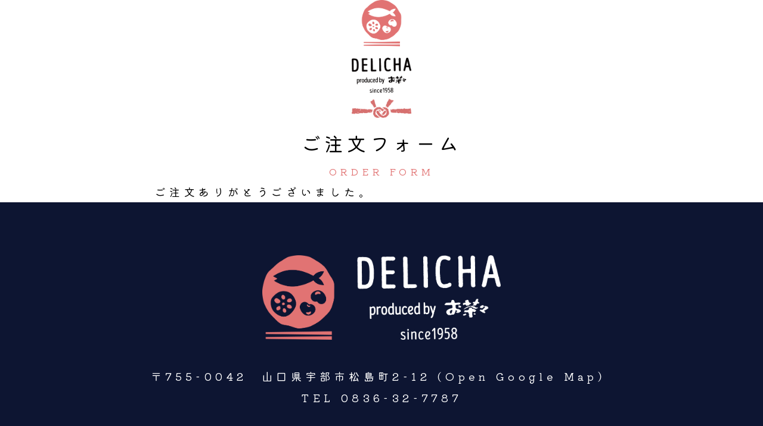

--- FILE ---
content_type: text/html; charset=UTF-8
request_url: https://delicha.jp/orderform-thanks/
body_size: 4957
content:
<!DOCTYPE html>
<html dir="ltr" lang="ja"
	prefix="og: https://ogp.me/ns#"  class="no-js">
<head>
<meta charset="utf-8">
<meta http-equiv="X-UA-Compatible" content="IE=edge"/>
<meta name="format-detection" content="telephone=no">
<meta name="viewport" content="width=device-width user-scalable=no">
<meta name="google-site-verification" content="4PsAsPtg1sdgkFwmPubIFUm1xdbCsrjDZIuMKZW_E4g">

<link rel="stylesheet" href="https://delicha.jp/wp-content/themes/delicha/assets/css/normalize.css">
<link rel="stylesheet" href="https://delicha.jp/wp-content/themes/delicha/assets/css/jquery.bxslider.css">
<link rel="stylesheet" href="https://delicha.jp/wp-content/themes/delicha/style.css">
<link rel="preconnect" href="https://fonts.googleapis.com">
<link rel="preconnect" href="https://fonts.gstatic.com" crossorigin>
<link href="https://fonts.googleapis.com/css2?family=Kiwi+Maru&display=swap" rel="stylesheet">
<link href="https://fonts.googleapis.com/css2?family=Noto+Sans+JP&display=swap" rel="stylesheet">
<link rel="stylesheet" href="https://use.fontawesome.com/releases/v5.6.4/css/all.css">
<link rel="icon" href="https://delicha.jp/wp-content/themes/delicha/favicon.ico">

<!--==============レイアウトを制御する独自のCSSを読み込み===============-->
<link rel="stylesheet" href="https://delicha.jp/wp-content/themes/delicha/assets/css/reset.css">
<link rel="stylesheet" type="text/css" href="http://coco-factory.jp/ugokuweb/wp-content/themes/ugokuweb/data/move02/4-4/css/4-4.css">

<link rel="stylesheet" href="https://delicha.jp/wp-content/themes/delicha/assets/css/style.css">

<script src="https://ajax.googleapis.com/ajax/libs/jquery/3.2.1/jquery.min.js"></script>
<script type="text/javascript" src="https://delicha.jp/wp-content/themes/delicha/assets/js/jquery.inview.min.js"></script>
<script type="text/javascript" src="https://delicha.jp/wp-content/themes/delicha/assets/js/script.js"></script>
<script type="text/javascript" src="https://delicha.jp/wp-content/themes/delicha/assets/js/all.min.js"></script>
<script type="text/javascript" src="https://delicha.jp/wp-content/themes/delicha/assets/js/jquery.bxslider.min.js"></script>

<!-- animate.css -->
<link rel="stylesheet" href="https://cdnjs.cloudflare.com/ajax/libs/animate.css/3.5.1/animate.min.css">


<!--[if lt IE 9]>
<script src="//cdnjs.cloudflare.com/ajax/libs/html5shiv/3.7.2/html5shiv.min.js"></script>
<script src="//cdnjs.cloudflare.com/ajax/libs/respond.js/1.4.2/respond.min.js"></script>
<![endif]-->


		<!-- All in One SEO 4.2.4 - aioseo.com -->
		<title>ご注文フォーム完了画面 - DELICHA</title>
		<meta name="description" content="ご注文ありがとうございました。" />
		<meta name="robots" content="max-image-preview:large" />
		<link rel="canonical" href="https://delicha.jp/orderform-thanks/" />
		<meta name="generator" content="All in One SEO (AIOSEO) 4.2.4 " />
		<meta property="og:locale" content="ja_JP" />
		<meta property="og:site_name" content="DELICHA - Just another WordPress site" />
		<meta property="og:type" content="article" />
		<meta property="og:title" content="ご注文フォーム完了画面 - DELICHA" />
		<meta property="og:description" content="ご注文ありがとうございました。" />
		<meta property="og:url" content="https://delicha.jp/orderform-thanks/" />
		<meta property="article:published_time" content="2022-07-22T08:55:47+00:00" />
		<meta property="article:modified_time" content="2022-07-22T09:36:34+00:00" />
		<meta name="twitter:card" content="summary_large_image" />
		<meta name="twitter:title" content="ご注文フォーム完了画面 - DELICHA" />
		<meta name="twitter:description" content="ご注文ありがとうございました。" />
		<script type="application/ld+json" class="aioseo-schema">
			{"@context":"https:\/\/schema.org","@graph":[{"@type":"WebSite","@id":"https:\/\/delicha.jp\/#website","url":"https:\/\/delicha.jp\/","name":"DELICHA","description":"Just another WordPress site","inLanguage":"ja","publisher":{"@id":"https:\/\/delicha.jp\/#organization"}},{"@type":"Organization","@id":"https:\/\/delicha.jp\/#organization","name":"DELICHA","url":"https:\/\/delicha.jp\/"},{"@type":"BreadcrumbList","@id":"https:\/\/delicha.jp\/orderform-thanks\/#breadcrumblist","itemListElement":[{"@type":"ListItem","@id":"https:\/\/delicha.jp\/#listItem","position":1,"item":{"@type":"WebPage","@id":"https:\/\/delicha.jp\/","name":"Home","description":"\u5f53\u5e97\u306e\u304a\u3070\u3093\u3056\u3044\u3092\u51b7\u51cd\u767a\u9001\u3067\u304d\u308b\u3088\u3046\u306b\u306a\u308a\u307e\u3057\u305f\u3002\u662f\u975e\u3054\u81ea\u5b85\u306a\u3069\u3067\u3082\u304a\u697d\u3057\u307f\u304f\u3060\u3055\u3044\u3002\u307e\u305f\u8d08\u7b54\u7528\u3068\u3057\u3066\u3082\u304a\u30b9\u30b9\u30e1\u3067\u3059\u3002\u304a\u6b73\u66ae\u304a\u4e2d\u5143\u3001\u8a95\u751f\u65e5\u7236\u306e\u65e5\u6bcd\u306e\u65e5\u306a\u3069\u306b\u662f\u975e\u3069\u3046\u305e! \u5730\u9b5a\u306e\u5357\u86ee\u6f2c\u3051\u3001\u725b\u30a2\u30ad\u30ec\u30b9\u306e\u716e\u8fbc\u307f\u3001\u9d8f\u30ec\u30c3\u30b0\u3068\u767d\u83dc\u306e\u716e\u8fbc\u307f\u3001\u306a\u3059\u3068\u725b\u8089\u306e\u716e\u6d78\u3057\u3001\u30ab\u30ec\u30a4\u306e\u716e\u3064\u3051\u3001 \u5b63\u7bc0\u3082\u306e \u306e\u4e2d\u304b\u3089\u5927\u5c06\u306e\u304a\u3059\u3059\u3081\u3092\u304a\u9001\u308a\u3057\u307e\u3059\u3002\u3054\u5e0c\u671b\u304c\u3042\u308c\u3070\u3001\u5099\u8003\u6b04\u306b\u304a\u66f8\u304d\u6dfb\u3048\u304f\u3060\u3055\u3044\u3002\u3067\u304d\u308b\u9650\u308a\u3001\u5bfe\u5fdc\u3044\u305f\u3057\u307e\u3059\u3002","url":"https:\/\/delicha.jp\/"},"nextItem":"https:\/\/delicha.jp\/orderform-thanks\/#listItem"},{"@type":"ListItem","@id":"https:\/\/delicha.jp\/orderform-thanks\/#listItem","position":2,"item":{"@type":"WebPage","@id":"https:\/\/delicha.jp\/orderform-thanks\/","name":"\u3054\u6ce8\u6587\u30d5\u30a9\u30fc\u30e0\u5b8c\u4e86\u753b\u9762","description":"\u3054\u6ce8\u6587\u3042\u308a\u304c\u3068\u3046\u3054\u3056\u3044\u307e\u3057\u305f\u3002","url":"https:\/\/delicha.jp\/orderform-thanks\/"},"previousItem":"https:\/\/delicha.jp\/#listItem"}]},{"@type":"WebPage","@id":"https:\/\/delicha.jp\/orderform-thanks\/#webpage","url":"https:\/\/delicha.jp\/orderform-thanks\/","name":"\u3054\u6ce8\u6587\u30d5\u30a9\u30fc\u30e0\u5b8c\u4e86\u753b\u9762 - DELICHA","description":"\u3054\u6ce8\u6587\u3042\u308a\u304c\u3068\u3046\u3054\u3056\u3044\u307e\u3057\u305f\u3002","inLanguage":"ja","isPartOf":{"@id":"https:\/\/delicha.jp\/#website"},"breadcrumb":{"@id":"https:\/\/delicha.jp\/orderform-thanks\/#breadcrumblist"},"datePublished":"2022-07-22T08:55:47+09:00","dateModified":"2022-07-22T09:36:34+09:00"}]}
		</script>
		<!-- All in One SEO -->

<link rel='dns-prefetch' href='//s.w.org' />
<link rel='stylesheet' id='wp-block-library-css'  href='https://delicha.jp/wp-includes/css/dist/block-library/style.min.css?ver=6.0.1' type='text/css' media='all' />
<style id='global-styles-inline-css' type='text/css'>
body{--wp--preset--color--black: #000000;--wp--preset--color--cyan-bluish-gray: #abb8c3;--wp--preset--color--white: #ffffff;--wp--preset--color--pale-pink: #f78da7;--wp--preset--color--vivid-red: #cf2e2e;--wp--preset--color--luminous-vivid-orange: #ff6900;--wp--preset--color--luminous-vivid-amber: #fcb900;--wp--preset--color--light-green-cyan: #7bdcb5;--wp--preset--color--vivid-green-cyan: #00d084;--wp--preset--color--pale-cyan-blue: #8ed1fc;--wp--preset--color--vivid-cyan-blue: #0693e3;--wp--preset--color--vivid-purple: #9b51e0;--wp--preset--gradient--vivid-cyan-blue-to-vivid-purple: linear-gradient(135deg,rgba(6,147,227,1) 0%,rgb(155,81,224) 100%);--wp--preset--gradient--light-green-cyan-to-vivid-green-cyan: linear-gradient(135deg,rgb(122,220,180) 0%,rgb(0,208,130) 100%);--wp--preset--gradient--luminous-vivid-amber-to-luminous-vivid-orange: linear-gradient(135deg,rgba(252,185,0,1) 0%,rgba(255,105,0,1) 100%);--wp--preset--gradient--luminous-vivid-orange-to-vivid-red: linear-gradient(135deg,rgba(255,105,0,1) 0%,rgb(207,46,46) 100%);--wp--preset--gradient--very-light-gray-to-cyan-bluish-gray: linear-gradient(135deg,rgb(238,238,238) 0%,rgb(169,184,195) 100%);--wp--preset--gradient--cool-to-warm-spectrum: linear-gradient(135deg,rgb(74,234,220) 0%,rgb(151,120,209) 20%,rgb(207,42,186) 40%,rgb(238,44,130) 60%,rgb(251,105,98) 80%,rgb(254,248,76) 100%);--wp--preset--gradient--blush-light-purple: linear-gradient(135deg,rgb(255,206,236) 0%,rgb(152,150,240) 100%);--wp--preset--gradient--blush-bordeaux: linear-gradient(135deg,rgb(254,205,165) 0%,rgb(254,45,45) 50%,rgb(107,0,62) 100%);--wp--preset--gradient--luminous-dusk: linear-gradient(135deg,rgb(255,203,112) 0%,rgb(199,81,192) 50%,rgb(65,88,208) 100%);--wp--preset--gradient--pale-ocean: linear-gradient(135deg,rgb(255,245,203) 0%,rgb(182,227,212) 50%,rgb(51,167,181) 100%);--wp--preset--gradient--electric-grass: linear-gradient(135deg,rgb(202,248,128) 0%,rgb(113,206,126) 100%);--wp--preset--gradient--midnight: linear-gradient(135deg,rgb(2,3,129) 0%,rgb(40,116,252) 100%);--wp--preset--duotone--dark-grayscale: url('#wp-duotone-dark-grayscale');--wp--preset--duotone--grayscale: url('#wp-duotone-grayscale');--wp--preset--duotone--purple-yellow: url('#wp-duotone-purple-yellow');--wp--preset--duotone--blue-red: url('#wp-duotone-blue-red');--wp--preset--duotone--midnight: url('#wp-duotone-midnight');--wp--preset--duotone--magenta-yellow: url('#wp-duotone-magenta-yellow');--wp--preset--duotone--purple-green: url('#wp-duotone-purple-green');--wp--preset--duotone--blue-orange: url('#wp-duotone-blue-orange');--wp--preset--font-size--small: 13px;--wp--preset--font-size--medium: 20px;--wp--preset--font-size--large: 36px;--wp--preset--font-size--x-large: 42px;}.has-black-color{color: var(--wp--preset--color--black) !important;}.has-cyan-bluish-gray-color{color: var(--wp--preset--color--cyan-bluish-gray) !important;}.has-white-color{color: var(--wp--preset--color--white) !important;}.has-pale-pink-color{color: var(--wp--preset--color--pale-pink) !important;}.has-vivid-red-color{color: var(--wp--preset--color--vivid-red) !important;}.has-luminous-vivid-orange-color{color: var(--wp--preset--color--luminous-vivid-orange) !important;}.has-luminous-vivid-amber-color{color: var(--wp--preset--color--luminous-vivid-amber) !important;}.has-light-green-cyan-color{color: var(--wp--preset--color--light-green-cyan) !important;}.has-vivid-green-cyan-color{color: var(--wp--preset--color--vivid-green-cyan) !important;}.has-pale-cyan-blue-color{color: var(--wp--preset--color--pale-cyan-blue) !important;}.has-vivid-cyan-blue-color{color: var(--wp--preset--color--vivid-cyan-blue) !important;}.has-vivid-purple-color{color: var(--wp--preset--color--vivid-purple) !important;}.has-black-background-color{background-color: var(--wp--preset--color--black) !important;}.has-cyan-bluish-gray-background-color{background-color: var(--wp--preset--color--cyan-bluish-gray) !important;}.has-white-background-color{background-color: var(--wp--preset--color--white) !important;}.has-pale-pink-background-color{background-color: var(--wp--preset--color--pale-pink) !important;}.has-vivid-red-background-color{background-color: var(--wp--preset--color--vivid-red) !important;}.has-luminous-vivid-orange-background-color{background-color: var(--wp--preset--color--luminous-vivid-orange) !important;}.has-luminous-vivid-amber-background-color{background-color: var(--wp--preset--color--luminous-vivid-amber) !important;}.has-light-green-cyan-background-color{background-color: var(--wp--preset--color--light-green-cyan) !important;}.has-vivid-green-cyan-background-color{background-color: var(--wp--preset--color--vivid-green-cyan) !important;}.has-pale-cyan-blue-background-color{background-color: var(--wp--preset--color--pale-cyan-blue) !important;}.has-vivid-cyan-blue-background-color{background-color: var(--wp--preset--color--vivid-cyan-blue) !important;}.has-vivid-purple-background-color{background-color: var(--wp--preset--color--vivid-purple) !important;}.has-black-border-color{border-color: var(--wp--preset--color--black) !important;}.has-cyan-bluish-gray-border-color{border-color: var(--wp--preset--color--cyan-bluish-gray) !important;}.has-white-border-color{border-color: var(--wp--preset--color--white) !important;}.has-pale-pink-border-color{border-color: var(--wp--preset--color--pale-pink) !important;}.has-vivid-red-border-color{border-color: var(--wp--preset--color--vivid-red) !important;}.has-luminous-vivid-orange-border-color{border-color: var(--wp--preset--color--luminous-vivid-orange) !important;}.has-luminous-vivid-amber-border-color{border-color: var(--wp--preset--color--luminous-vivid-amber) !important;}.has-light-green-cyan-border-color{border-color: var(--wp--preset--color--light-green-cyan) !important;}.has-vivid-green-cyan-border-color{border-color: var(--wp--preset--color--vivid-green-cyan) !important;}.has-pale-cyan-blue-border-color{border-color: var(--wp--preset--color--pale-cyan-blue) !important;}.has-vivid-cyan-blue-border-color{border-color: var(--wp--preset--color--vivid-cyan-blue) !important;}.has-vivid-purple-border-color{border-color: var(--wp--preset--color--vivid-purple) !important;}.has-vivid-cyan-blue-to-vivid-purple-gradient-background{background: var(--wp--preset--gradient--vivid-cyan-blue-to-vivid-purple) !important;}.has-light-green-cyan-to-vivid-green-cyan-gradient-background{background: var(--wp--preset--gradient--light-green-cyan-to-vivid-green-cyan) !important;}.has-luminous-vivid-amber-to-luminous-vivid-orange-gradient-background{background: var(--wp--preset--gradient--luminous-vivid-amber-to-luminous-vivid-orange) !important;}.has-luminous-vivid-orange-to-vivid-red-gradient-background{background: var(--wp--preset--gradient--luminous-vivid-orange-to-vivid-red) !important;}.has-very-light-gray-to-cyan-bluish-gray-gradient-background{background: var(--wp--preset--gradient--very-light-gray-to-cyan-bluish-gray) !important;}.has-cool-to-warm-spectrum-gradient-background{background: var(--wp--preset--gradient--cool-to-warm-spectrum) !important;}.has-blush-light-purple-gradient-background{background: var(--wp--preset--gradient--blush-light-purple) !important;}.has-blush-bordeaux-gradient-background{background: var(--wp--preset--gradient--blush-bordeaux) !important;}.has-luminous-dusk-gradient-background{background: var(--wp--preset--gradient--luminous-dusk) !important;}.has-pale-ocean-gradient-background{background: var(--wp--preset--gradient--pale-ocean) !important;}.has-electric-grass-gradient-background{background: var(--wp--preset--gradient--electric-grass) !important;}.has-midnight-gradient-background{background: var(--wp--preset--gradient--midnight) !important;}.has-small-font-size{font-size: var(--wp--preset--font-size--small) !important;}.has-medium-font-size{font-size: var(--wp--preset--font-size--medium) !important;}.has-large-font-size{font-size: var(--wp--preset--font-size--large) !important;}.has-x-large-font-size{font-size: var(--wp--preset--font-size--x-large) !important;}
</style>
<link rel='stylesheet' id='contact-form-7-css'  href='https://delicha.jp/wp-content/plugins/contact-form-7/includes/css/styles.css?ver=5.6.1' type='text/css' media='all' />
<link rel='stylesheet' id='cf7msm_styles-css'  href='https://delicha.jp/wp-content/plugins/contact-form-7-multi-step-module/resources/cf7msm.css?ver=4.1.92' type='text/css' media='all' />
<script type='text/javascript' src='https://delicha.jp/wp-includes/js/jquery/jquery.min.js?ver=3.6.0' id='jquery-core-js'></script>
<script type='text/javascript' src='https://delicha.jp/wp-includes/js/jquery/jquery-migrate.min.js?ver=3.3.2' id='jquery-migrate-js'></script>
<link rel="https://api.w.org/" href="https://delicha.jp/wp-json/" /><link rel="alternate" type="application/json" href="https://delicha.jp/wp-json/wp/v2/pages/17" /><link rel="EditURI" type="application/rsd+xml" title="RSD" href="https://delicha.jp/xmlrpc.php?rsd" />
<link rel="wlwmanifest" type="application/wlwmanifest+xml" href="https://delicha.jp/wp-includes/wlwmanifest.xml" /> 
<meta name="generator" content="WordPress 6.0.1" />
<link rel='shortlink' href='https://delicha.jp/?p=17' />
<link rel="alternate" type="application/json+oembed" href="https://delicha.jp/wp-json/oembed/1.0/embed?url=https%3A%2F%2Fdelicha.jp%2Forderform-thanks%2F" />
<link rel="alternate" type="text/xml+oembed" href="https://delicha.jp/wp-json/oembed/1.0/embed?url=https%3A%2F%2Fdelicha.jp%2Forderform-thanks%2F&#038;format=xml" />
<!-- Global site tag (gtag.js) - Google Analytics -->
<script async src="https://www.googletagmanager.com/gtag/js?id=UA-77861737-20"></script>
<script>
  window.dataLayer = window.dataLayer || [];
  function gtag(){dataLayer.push(arguments);}
  gtag('js', new Date());

  gtag('config', 'UA-77861737-20');
</script>
</head>


<div id="page-top"><i class="fa fa-chevron-up"></i></div>

<body class="home">

<header id="header">
  <p class="contact_top" stlye="margin-top:0;"><a href="https://delicha.jp"><img src="https://delicha.jp/wp-content/themes/delicha/assets/img/logo.png" width="100"></a></p>
</header>

<main>

  <div class="orderform_container">

  <p class="title_1"><img src="https://delicha.jp/wp-content/themes/delicha/assets/img/ribbon.png" width="100"></p>
  <p class="title_2">ご注文フォーム</p>
  <p class="title_3">ORDER FORM</p>

    <p>
ご注文ありがとうございました。</p>
    
  </div>

</main>

<footer>
  <p class="footer_1"><img src="https://delicha.jp/wp-content/themes/delicha/assets/img/logo_2.png" width="400"></p>
  <div class="footer_2">
  <p class="adress">〒755-0042　山口県宇部市松島町2-12<a href="https://goo.gl/maps/VCeZ56nkU1sgJLru8"> (Open Google Map）</a></p>
  <p class="tel">TEL <a href="tel:0836327787">0836-32-7787</a></p>
</div>
  <div class="sns">
    <p><a href="https://www.instagram.com/chacha.ube/"><img src="https://delicha.jp/wp-content/themes/delicha/assets/img/instagram_white.png" width="50"></a></p>
    <p><a href="https://www.facebook.com/pages/category/Bar/%E5%B1%85%E9%85%92%E5%B1%8B%E3%81%8A%E8%8C%B6%E3%80%85-176007355786089/"><img src="https://delicha.jp/wp-content/themes/delicha/assets/img/facebook_white.png" width="50"></a></p>
  </div>
  <p class="copyright"><small>© DELICHA All Rights Reserved.</small></p>
</footer>

<script type='text/javascript' src='https://delicha.jp/wp-includes/js/dist/vendor/regenerator-runtime.min.js?ver=0.13.9' id='regenerator-runtime-js'></script>
<script type='text/javascript' src='https://delicha.jp/wp-includes/js/dist/vendor/wp-polyfill.min.js?ver=3.15.0' id='wp-polyfill-js'></script>
<script type='text/javascript' id='contact-form-7-js-extra'>
/* <![CDATA[ */
var wpcf7 = {"api":{"root":"https:\/\/delicha.jp\/wp-json\/","namespace":"contact-form-7\/v1"}};
/* ]]> */
</script>
<script type='text/javascript' src='https://delicha.jp/wp-content/plugins/contact-form-7/includes/js/index.js?ver=5.6.1' id='contact-form-7-js'></script>
<script type='text/javascript' id='cf7msm-js-extra'>
/* <![CDATA[ */
var cf7msm_posted_data = [];
/* ]]> */
</script>
<script type='text/javascript' src='https://delicha.jp/wp-content/plugins/contact-form-7-multi-step-module/resources/cf7msm.min.js?ver=4.1.92' id='cf7msm-js'></script>
</body>
</html>


--- FILE ---
content_type: text/css
request_url: https://delicha.jp/wp-content/themes/delicha/assets/css/style.css
body_size: 2051
content:
 @charset "UTF-8";

/*==================================================
スタート時は要素自体を透過0にするためのopacity:0;を指定する
===================================*/

.box{
  opacity: 0;
}


/*==================================================
ボンッ
===================================*/

 拡大
.zoomIn{
  animation-name:zoomInAnime;
  animation-duration:5.0s;
  animation-fill-mode:forwards;
}

@keyframes zoomInAnime{
  from {
  transform: scale(60);
  }

  to {
      transform: scale(100);
  }
}


 スクロールをしたら出現する要素にはじめに透過0を指定　

  .zoomInTrigger{
      opacity: 0;
  }



/*========= Loadingアニメ ===============*/

/* Loading背景画面設定　*/
#splash {
    /*fixedで全面に固定*/
  position: fixed;
  width: 100%;
  height: 100%;
  z-index: 1001;
  background:#f4f1ed;
  text-align:center;
}


#splash_logo_2 {
    position: absolute;
    top: 50%;
    left: 50%;
    transform: translate(-50%, -50%);
    width: 100%;

  }

  .fadeUp_a{
    animation-name: fadeUpAnime2;
    animation-duration:5s;
    animation-fill-mode:forwards;
    animation-delay: 0;
    opacity: 0;
    }



@keyframes fadeUpAnime2{
    from {
      opacity: 0;
    transform: translateY(0px);
    }

    to {
      opacity: 1;
    transform: translateY(0);
    }
  }



/*---------- 共通部分 ----------*/

html {
    font-size: 62.5%;
    font-family: 'Kiwi Maru', serif;
    letter-spacing: 0.4rem;
    color: #000;
    background-color: #fff;
}

body {
    width: 100%;
    line-height: 2;
    font-size: 1.8rem;
	overflow-x: hidden;
}
.copyright {
    text-align: center;
}

.adress,
.tel {
    margin: 0;
}
.footer_2 {
  margin: 3% 0;
}

.header_logo {
    position: absolute;
    top: 0;
    left: 50%;
    transform: translateX(-50%);
    -webkit-transform: translateX(-50%);
    -ms-transform: translateX(-50%);
    z-index: 100;
}

ul.slide,
li.item {
    margin: 0;
    padding:0;

}
ul.slide li.item img {
    width: 100%;
}


/*---------- ここからdelicha ----------*/

.top_1 {
    background: url(../img/top.jpg);
    background-attachment: fixed;
    background-position: center;
    background-size: cover;
    background-repeat: no-repeat;
    width: 100vw;
    height: 100vh;
}

h1 {
  margin: 0;
  width: 100vw;
}
.top_sp {
  display: none;
}

#about {
  background: rgba(244,241,237,0.95);
  padding: 7%;
}
.about_1 {
  display: flex;
}
.about_1 .img img {
  width: 100%;
}
.img {
  width: 50%;
  padding: 2%;
}
.text {
  width: 50%;
  padding: 8% 5%;
}
.about_1:nth-child(even) {
 flex-direction: row-reverse;
}

.box_1 {
  display: flex;
  color: #fff;
}
.box_2 {
  font-size: 2.6rem;
}
.box_4 {
  width: 70%;
  padding: 5% 7%;
  background: url(../img/box_bg.jpg);
  background-size: 100%;
  background-repeat: no-repeat;
}
.box_5 {
  width: 30%;
  padding: 4%;
}
#lineup {
  padding: 7%;
}

p.text_2 {
  margin: 5% 6%;
}

.title_1,
.title_2,
.title_3 {
  text-align: center;
  margin: 0;
}
.title_3 {
  font-size: 1.6rem;
  color:#e17373;
}
.title_4 {
 font-size: 2.6rem;
}
p.title_2 {
  font-size: 3.2rem;
}
p.price {
  text-align: right;
  line-height: 3;
  margin: 0;
}


.lineup_1 {
  margin: 1%;
  width: 40%;
}

.lineup_2 {
  line-height: 0;
}

.lineup_3 {
  display: flex;
  justify-content: space-around;
}
p.lineup_5 {
  margin: 1%;
  font-size: 1.6rem;
}
.shopping {
  display: flex;
  justify-content: center;
}
.shopping_1{
  margin: 2%;
}
.toku {
  text-align: center;
}

footer {
  padding: 7%;
  background-color: #0d1532;
  color: #ffffff;
  text-align: center;
}

.sns {
  display: flex;
  justify-content: center;
}
.sns p {
  margin: 1%;
}


a,
a:link,
a:visited {
    text-decoration: none;
    color: #ffffff;
}
a:hover {
    opacity: 0.6;
}

/* TOPに戻るボタン */
#page-top{
	position: fixed;
	bottom: 0;
	right: 0;
	background: #e17373;
	min-width: 50px;
	min-height: 50px;
	line-height: 50px;
	text-align: center;
	color: #fff;
	bottom: 2%;
	right: 2%;
  border-radius: 100%;
}

/* z-index */

#page-top {
    z-index: 1000;
}

/******* contactページ *******/

.contact_top {
  text-align: center;
}
.contact main{
  padding: 0 10%;
}
input, textarea {
  font-family: inherit;
  font-size: 100%;
  line-height: 2;
  border: none;
  margin: 0 0 2% 0;
  background-color: #f4f1ed;
  border-radius: 4px;
}




.submit_2 {
  text-align: center;
  width: auto;
  padding: 0;
}
.submit_2 input {
  margin-bottom: 20px !important;
}

#mail {
  padding: 0 20%;
}
dd {
  margin: 0;
}

input {
  /*
  width: 40vw;
  */
}
[type="checkbox"], [type="radio"] {
  width: inherit;
}

table {
    width: 97%;
    padding: 0 22%;
}

tr {
  text-align: center;
}
th,td {
  border-bottom: 1px solid #EEE;
}
textarea {
  /*
  width: 40vw;
  */
}


@media screen and (max-width: 600px) {
body {
    font-size: 1.6rem;
    letter-spacing: 0.2rem;
}
#lineup,
#about {
  padding: 7%;
}
h1 {
  display: none;
}
.top_sp {
  display: block;
  margin: 0;
}

.about_1 {
  display: block;
}
.text,
.img {
  width: 100%;
  padding: 0;
}

.lineup_1 {
  margin: 1%;
  width: 100%;
}
.lineup_1 img {
  width:100%;
}
.lineup_3 {
  display: block;
}
.bx-wrapper {
  max-width: 100%;
}

.contact main {
  padding: 0 7%;
}
#mail {
  padding: 0;
}

input, textarea {
 width: 100%;
}
table {
  width: 100%;
}


footer {
  padding: 10%;
}

/*スクロールダウン全体の場所*/
.scrolldown1{
display: none;
}

}

@media screen and (max-width: 767px) {
  .top_1 {
     background: none;
     background-attachment: inherit;
     &:before{
      content:"";
      display:block;
      position:fixed;
      top:0;
      left:0;
      z-index:-1;
      width:100%;
      height:100vh;
      background: url(./assets/img/top.jpg) no-repeat center / cover;
     }
  }
}


--- FILE ---
content_type: application/javascript
request_url: https://delicha.jp/wp-content/themes/delicha/assets/js/script.js
body_size: 670
content:
//スクロールボタン //
$(function(){
	// TOPに戻るボタン
	var topBtn = $('#page-top');
	topBtn.hide();
	//スクロールが100に達したらボタン表示
	$(window).scroll(function () {
	var w = $(window).width();
	if ($(this).scrollTop() > 100) {
	topBtn.fadeIn();
	} else {
	topBtn.fadeOut();
	}
	});
	//スムーススクロールでページトップへ
	topBtn.click(function () {
		$('body,html').animate({
		scrollTop: 0
		}, 500);
		return false;
	});
});

$(function() {
	$('.about_1').each(function(index) {
		$(this).on('inview', function(event, isInView) {
			$(this).addClass('show');
	  });
	});
});

$(function() {
	$('.myfadeup').each(function(index) {
		$(this).on('inview', function(event, isInView) {
			$(this).addClass('show');
	  });
	});
});
